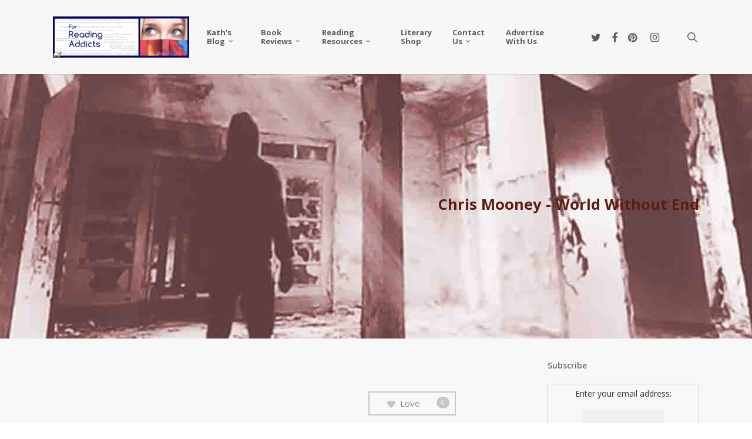

--- FILE ---
content_type: text/css
request_url: https://forreadingaddicts.co.uk/wp-content/themes/salient-child/style.css?ver=17.0.3
body_size: -269
content:
/*
Theme Name: Salient Child Theme
Theme URI: http://forreadingaddicts.co.uk/salient-child/
Description: This is a custom child theme for Salient
Author: Ed Buchan
Author URI: http://forreadingaddicts.co.uk/
Template: salient
Version: 0.1
*/


--- FILE ---
content_type: text/plain
request_url: https://www.google-analytics.com/j/collect?v=1&_v=j102&a=2049262205&t=pageview&_s=1&dl=https%3A%2F%2Fforreadingaddicts.co.uk%2Fbook-reviews%2Fchris-mooney-world-without-end%2F&ul=en-us%40posix&dt=Chris%20Mooney%20%E2%80%93%20World%20Without%20End%20%E2%80%93%20For%20Reading%20Addicts&sr=1280x720&vp=1280x720&_u=IEBAAEABAAAAACAAI~&jid=636877527&gjid=1349300511&cid=2036459169.1770067678&tid=UA-60305803-1&_gid=1013605285.1770067678&_r=1&_slc=1&z=2070538156
body_size: -453
content:
2,cG-JZ3FBH2TT3